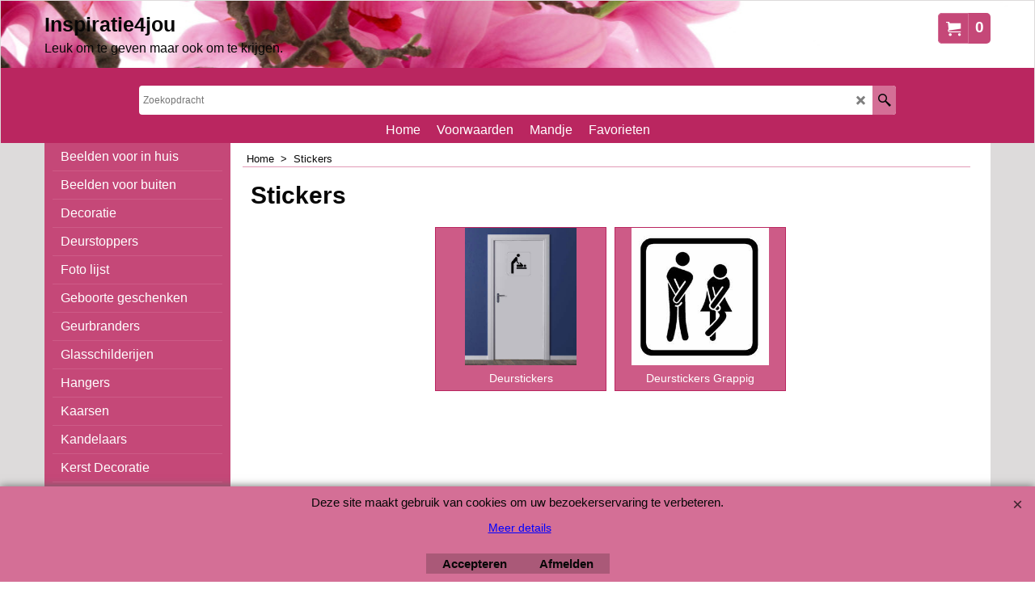

--- FILE ---
content_type: text/html
request_url: https://www.inspiratie4jou.nl/contents/nl/d-34.html
body_size: 177
content:
<ul class="idx1List"><li class="GC28"><a id="idx1D-2" class="idx1" href="../../index.html" title="    Welkom op de website van  Inspiratie4jou online.   Deze site is in de begin fase van een mooie start. In de toekomst worden er steeds weer nieuwe artikelen toegevoegd dus kijk regelmatig op deze site.         "><span>Home </span></a></li><li class="GC28"><a id="idx1D-5" class="idx1" href="terms.html" title=""><span>Voorwaarden</span></a></li><li class="GC28"><a id="idx1D-6" class="idx1" href="basket.html" title=""><span>Mandje</span></a></li><li class="GC28"><a id="idx1D-10" class="idx1" href="favorites.html" title=""><span>Favorieten</span></a></li></ul>

--- FILE ---
content_type: text/html
request_url: https://www.inspiratie4jou.nl/contents/nl/d-33.html
body_size: 1738
content:
<ul class="idx2List"><li class="GC32"><a id="idx2D-2" class="idx2" href="../../index.html" title="    Welkom op de website van  Inspiratie4jou online.   Deze site is in de begin fase van een mooie start. In de toekomst worden er steeds weer nieuwe artikelen toegevoegd dus kijk regelmatig op deze site.         "><span>Home </span></a></li><li class="GC32"><a id="idx2D94" class="idx2" href="d94_Beelden_voor_in_huis.html" title=""><span>Beelden voor in huis</span></a><ul><li class="GC34"><a id="idx2SubD2045761065" class="idx2Sub" href="d2045761065.html" title=""><img src="../media/trans.gif" data-echo="../media/k_kokeshi_000.jpg" id="ID2045761065" name="ID2045761065" border="0" alt="" title="" width="400" height="235" /><span>Kokeshi poppen</span></a></li><li class="GC34"><a id="idx2SubD98" class="idx2Sub" href="d98_Boeddha_wit.html" title=""><img src="../media/trans.gif" data-echo="../media/k_witte-boeddha-beelden.jpg" id="ID98" name="ID98" border="0" alt="" title="" width="300" height="283" /><span>Boeddha wit</span></a></li><li class="GC34"><a id="idx2SubD100" class="idx2Sub" href="d100_Boeddha_porselein_look.html" title=""><img src="../media/trans.gif" data-echo="../media/k_Boeddha-porselein.jpg" id="ID100" name="ID100" border="0" alt="" title="" width="500" height="375" /><span>Boeddha porselein look</span></a></li><li class="GC34"><a id="idx2SubD115" class="idx2Sub" href="d115_Boeddha_porselein.html" title=""><img src="../media/trans.gif" data-echo="../media/boeddha-grijs-27-cm.gif" id="ID115" name="ID115" border="0" alt="" title="" width="283" height="425" /><span>Boeddha porselein</span></a></li><li class="GC34"><a id="idx2SubD96" class="idx2Sub" href="d96_Boeddha_zwart.html" title=""><img src="../media/trans.gif" data-echo="../media/k_Boeddha-set-zwart.gif" id="ID96" name="ID96" border="0" alt="" title="" width="490" height="440" /><span>Boeddha zwart</span></a></li><li class="GC34"><a id="idx2SubD95" class="idx2Sub" href="d95_Boeddha_rood.html" title=""><img src="../media/trans.gif" data-echo="../media/k_boeddharood.jpg" id="ID95" name="ID95" border="0" alt="" title="" width="300" height="300" /><span>Boeddha rood</span></a></li><li class="GC34"><a id="idx2SubD99" class="idx2Sub" href="d99.html" title=""><img src="../media/trans.gif" data-echo="../media/boeddha_set_van_6.jpg" id="ID99" name="ID99" border="0" alt="" title="" width="619" height="420" /><span>Boeddha houtskleur</span></a></li></ul></li><li class="GC32"><a id="idx2D88" class="idx2" href="d88_Beelden_voor_buiten.html" title="Verschillende accessoires voor in de tuin"><span>Beelden voor buiten</span></a></li><li class="GC32"><a id="idx2D121" class="idx2" href="d121_Decoratie.html" title=""><span>Decoratie</span></a></li><li class="GC32"><a id="idx2D146" class="idx2" href="d146_Deurstoppers.html" title="Zorg ervoor dat je deur niet dichtslaat met behulp van een deurstopper."><span>Deurstoppers</span></a></li><li class="GC32"><a id="idx2D120" class="idx2" href="d120_Foto_lijst.html" title=""><span>Foto lijst</span></a></li><li class="GC32"><a id="idx2D2045761052" class="idx2" href="d2045761052.html" title=""><span>Geboorte geschenken</span></a><ul><li class="GC34"><a id="idx2SubD147" class="idx2Sub" href="d147_Knuffels.html" title="Super zachte knuffels met plaid."><img src="../media/trans.gif" data-echo="../media/k_101TW0443-knuffel-koe.gif" id="ID147" name="ID147" border="0" alt="Super zachte knuffels met plaid." title="Super zachte knuffels met plaid." width="405" height="425" /><span>Knuffels</span></a></li><li class="GC34"><a id="idx2SubD2045761053" class="idx2Sub" href="d2045761053.html" title=""><img src="../media/trans.gif" data-echo="../media/k_baby-girl-boy.jpg" id="ID2045761053" name="ID2045761053" border="0" alt="" title="" width="960" height="960" /><span>Baby / Kinderkamer</span></a></li></ul></li><li class="GC32"><a id="idx2D133" class="idx2" href="d133_Geurbranders.html" title="De geur branders worden verwarmd door een waxinelichtje.Door de warmte verdampt de olie en komt er een heerlijke geur vrij. Geurolie is ook verkrijgbaar bij ons."><span>Geurbranders</span></a></li><li class="GC32"><a id="idx2D2045761068" class="idx2" href="d2045761068.html" title=""><span>Glasschilderijen</span></a></li><li class="GC32"><a id="idx2D132" class="idx2" href="d132_Hangers.html" title=""><span>Hangers</span></a></li><li class="GC32"><a id="idx2D127" class="idx2" href="d127_Kaarsen.html" title=""><span>Kaarsen</span></a></li><li class="GC32"><a id="idx2D131" class="idx2" href="d131_Kandelaars.html" title=""><span>Kandelaars</span></a></li><li class="GC32"><a id="idx2D117" class="idx2" href="d117_Kerst_Decoratie.html" title=""><span>Kerst Decoratie</span></a></li><li class="GC32"><a id="idx2D116" class="idx2" href="d116_Kussens.html" title=""><span>Kussens</span></a></li><li class="GC32"><a id="idx2D139" class="idx2" href="d139.html" title=""><span>Labels</span></a></li><li class="GC32"><a id="idx2D140" class="idx2" href="d140.html" title=""><span>Lampen</span></a></li><li class="GC32"><a id="idx2D2045761069" class="idx2" href="d2045761069.html" title=""><span>Modeaccesoires</span></a><ul><li class="GC34"><a id="idx2SubD2045761061" class="idx2Sub" href="d2045761061.html" title=""><img src="../media/trans.gif" data-echo="../media/k_Mutzen.jpg" id="ID2045761061" name="ID2045761061" border="0" alt="" title="" width="1440" height="1440" /><span>Accesoires</span></a></li><li class="GC34"><a id="idx2SubD2045761058" class="idx2Sub" href="d2045761058_Handtassen.html" title=""><img src="../media/trans.gif" data-echo="../media/k_Zaza's-tas.jpg" id="ID2045761058" name="ID2045761058" border="0" alt="" title="" width="1440" height="1440" /><span>Handtassen</span></a></li><li class="GC34"><a id="idx2SubD2045761057" class="idx2Sub" href="d2045761057.html" title=""><img src="../media/trans.gif" data-echo="../media/k_KI0219-strandtas.jpg" id="ID2045761057" name="ID2045761057" border="0" alt="" title="" width="580" height="395" /><span>Strandtassen</span></a></li><li class="GC34"><a id="idx2SubD142" class="idx2Sub" href="d142.html" title=""><span>Sieraden</span></a><ul><li class="GC34"><a id="idx2SubD141" class="idx2Sub" href="d141_Armbanden.html" title=""><img src="../media/trans.gif" data-echo="../media/waxkoord armbandjes.gif" id="ID141" name="ID141" border="0" alt="" title="" width="375" height="225" /><span>Armbanden</span></a></li></ul></li><li class="GC34"><a id="idx2SubD110" class="idx2Sub" href="d110_Sleutelhangers.html" title=""><span>Sleutelhangers</span></a><ul><li class="GC34"><a id="idx2SubD112" class="idx2Sub" href="d112_Sleutelhanger_Boeddha.html" title="Sleutelhanger Boeddha"><img src="../media/trans.gif" data-echo="../media/k_boeddhahoofd-sleutelhanger.jpg" id="ID112" name="ID112" border="0" alt="Sleutelhanger Boeddha" title="Sleutelhanger Boeddha" width="1024" height="768" /><span>Sleutelhanger Boeddha</span></a></li><li class="GC34"><a id="idx2SubD137" class="idx2Sub" href="d137_Diversen_sleutelhangers.html" title=""><img src="../media/trans.gif" data-echo="../media/k_D11702-sleutelhanger-voetbal.jpg" id="ID137" name="ID137" border="0" alt="" title="" width="600" height="310" /><span>Diversen sleutelhangers</span></a></li><li class="GC34"><a id="idx2SubD2045761067" class="idx2Sub" href="d2045761067.html" title=""><img src="../media/trans.gif" data-echo="../media/k_sleutelhanger-giraffe.png" id="ID2045761067" name="ID2045761067" border="0" alt="" title="" width="283" height="354" /><span>Sleutelhanger Pluche dieren</span></a></li></ul></li></ul></li><li class="GC32"><a id="idx2D122" class="idx2" href="d122_Opbergers.html" title=""><span>Opbergers</span></a></li><li class="GC32"><a id="idx2D128" class="idx2" href="d128_Stickers.html" title=""><span>Stickers</span></a><ul><li class="GC34"><a id="idx2SubD130" class="idx2Sub" href="d130_Deurstickers.html" title=""><img src="../media/trans.gif" data-echo="../media/k_410091-wc-baby-man-deur.jpg" id="ID130" name="ID130" border="0" alt="" title="" width="379" height="469" /><span>Deurstickers</span></a></li><li class="GC34"><a id="idx2SubD129" class="idx2Sub" href="d129_Deurstickers_Grappig.html" title=""><img src="../media/trans.gif" data-echo="../media/k_410171-wc-sticker-hoge-nood.jpg" id="ID129" name="ID129" border="0" alt="" title="" width="283" height="283" /><span>Deurstickers Grappig</span></a></li></ul></li><li class="GC32"><a id="idx2D2045761063" class="idx2" href="d2045761063.html" title=""><span>Summer Time</span></a></li><li class="GC32"><a id="idx2D138" class="idx2" href="d138.html" title=""><span>Vogelhuisjes</span></a></li><li class="GC32"><a id="idx2D118" class="idx2" href="d118_Waxine_licht.html" title=""><span>Waxine licht</span></a></li><li class="GC32"><a id="idx2D119" class="idx2" href="d119_Windlicht.html" title=""><span>Windlicht</span></a></li><li class="GC32"><a id="idx2D-20" class="idx2" href="specials.html" title=""><span>Aanbiedingen</span></a></li></ul>

--- FILE ---
content_type: text/html
request_url: https://www.inspiratie4jou.nl/contents/nl/conf.html?lmd=45986.788889
body_size: 3845
content:
<html> <head ><meta http-equiv="Content-Type" content="text/html; charset=utf-8">
<meta name="robots" content="noindex,nofollow,noarchive,nosnippet" />
<script type="text/javascript">
var tf=parent.tf,core=tf.core;
function coreSettings(){
if (!tf.coreLoaded||!tf.core||!tf.core.Basket){setTimeout("coreSettings()",100);return;}
core=tf.core;
core.Basket.shDisc('1','0.000','','','',-1,'');
core.Basket.tax=new core.tax();
core.BTax=core.Basket.tax;
core.STax=new core.tax();
core.BTax.init(core.shopRegion,false);
core.STax.init(core.shopRegion,false);
core.BTax.addArea('TD1','NL','21.000','BTW hoog',false, 1, 0);
core.BTax.addArea('TD2','NL','6.000','BTW laag',false, 1, 0);
core.BTax.addArea('TD1','05','21.000','BTW hoog',false, 1, 0);
core.BTax.addArea('TD1','BE','21.000','BTW hoog',false, 1, 0);
core.BTax.addArea('TD1','BG','21.000','BTW hoog',false, 1, 0);
core.BTax.addArea('TD1','CY','21.000','BTW hoog',false, 1, 0);
core.BTax.addArea('TD1','DK','21.000','BTW hoog',false, 1, 0);
core.BTax.addArea('TD1','EE','21.000','BTW hoog',false, 1, 0);
core.BTax.addArea('TD1','FI','21.000','BTW hoog',false, 1, 0);
core.BTax.addArea('TD1','FR','21.000','BTW hoog',false, 1, 0);
core.BTax.addArea('TD1','GR','21.000','BTW hoog',false, 1, 0);
core.BTax.addArea('TD1','IE','21.000','BTW hoog',false, 1, 0);
core.BTax.addArea('TD1','IT','21.000','BTW hoog',false, 1, 0);
core.BTax.addArea('TD1','LV','21.000','BTW hoog',false, 1, 0);
core.BTax.addArea('TD1','LT','21.000','BTW hoog',false, 1, 0);
core.BTax.addArea('TD1','LU','21.000','BTW hoog',false, 1, 0);
core.BTax.addArea('TD1','MT','21.000','BTW hoog',false, 1, 0);
core.BTax.addArea('TD1','HU','21.000','BTW hoog',false, 1, 0);
core.BTax.addArea('TD1','DE','21.000','BTW hoog',false, 1, 0);
core.BTax.addArea('TD1','PL','21.000','BTW hoog',false, 1, 0);
core.BTax.addArea('TD1','PT','21.000','BTW hoog',false, 1, 0);
core.BTax.addArea('TD1','AT','21.000','BTW hoog',false, 1, 0);
core.BTax.addArea('TD1','RO','21.000','BTW hoog',false, 1, 0);
core.BTax.addArea('TD1','SI','21.000','BTW hoog',false, 1, 0);
core.BTax.addArea('TD1','SK','21.000','BTW hoog',false, 1, 0);
core.BTax.addArea('TD1','SE','21.000','BTW hoog',false, 1, 0);
core.BTax.addArea('TD1','UK','21.000','BTW hoog',false, 1, 0);
core.BTax.addArea('TD1','CZ','21.000','BTW hoog',false, 1, 0);
core.BTax.addArea('TD1','ES','21.000','BTW hoog',false, 1, 0);
core.BTax.addArea('TD2','05','6.000','BTW laag',false, 1, 0);
core.BTax.addArea('TD2','BE','6.000','BTW laag',false, 1, 0);
core.BTax.addArea('TD2','BG','6.000','BTW laag',false, 1, 0);
core.BTax.addArea('TD2','CY','6.000','BTW laag',false, 1, 0);
core.BTax.addArea('TD2','DK','6.000','BTW laag',false, 1, 0);
core.BTax.addArea('TD2','EE','6.000','BTW laag',false, 1, 0);
core.BTax.addArea('TD2','FI','6.000','BTW laag',false, 1, 0);
core.BTax.addArea('TD2','FR','6.000','BTW laag',false, 1, 0);
core.BTax.addArea('TD2','GR','6.000','BTW laag',false, 1, 0);
core.BTax.addArea('TD2','IE','6.000','BTW laag',false, 1, 0);
core.BTax.addArea('TD2','IT','6.000','BTW laag',false, 1, 0);
core.BTax.addArea('TD2','LV','6.000','BTW laag',false, 1, 0);
core.BTax.addArea('TD2','LT','6.000','BTW laag',false, 1, 0);
core.BTax.addArea('TD2','LU','6.000','BTW laag',false, 1, 0);
core.BTax.addArea('TD2','MT','6.000','BTW laag',false, 1, 0);
core.BTax.addArea('TD2','HU','6.000','BTW laag',false, 1, 0);
core.BTax.addArea('TD2','DE','6.000','BTW laag',false, 1, 0);
core.BTax.addArea('TD2','PL','6.000','BTW laag',false, 1, 0);
core.BTax.addArea('TD2','PT','6.000','BTW laag',false, 1, 0);
core.BTax.addArea('TD2','AT','6.000','BTW laag',false, 1, 0);
core.BTax.addArea('TD2','RO','6.000','BTW laag',false, 1, 0);
core.BTax.addArea('TD2','SI','6.000','BTW laag',false, 1, 0);
core.BTax.addArea('TD2','SK','6.000','BTW laag',false, 1, 0);
core.BTax.addArea('TD2','SE','6.000','BTW laag',false, 1, 0);
core.BTax.addArea('TD2','UK','6.000','BTW laag',false, 1, 0);
core.BTax.addArea('TD2','CZ','6.000','BTW laag',false, 1, 0);
core.BTax.addArea('TD2','ES','6.000','BTW laag',false, 1, 0);
core.STax.addArea('TD3','05','21.000','Verzendkosten',true, 1, 0);
core.STax.addArea('TD3','BE','21.000','Verzendkosten',true, 1, 0);
core.STax.addArea('TD3','BG','21.000','Verzendkosten',true, 1, 0);
core.STax.addArea('TD3','CY','21.000','Verzendkosten',true, 1, 0);
core.STax.addArea('TD3','DK','21.000','Verzendkosten',true, 1, 0);
core.STax.addArea('TD3','EE','21.000','Verzendkosten',true, 1, 0);
core.STax.addArea('TD3','FI','21.000','Verzendkosten',true, 1, 0);
core.STax.addArea('TD3','FR','21.000','Verzendkosten',true, 1, 0);
core.STax.addArea('TD3','GR','21.000','Verzendkosten',true, 1, 0);
core.STax.addArea('TD3','IE','21.000','Verzendkosten',true, 1, 0);
core.STax.addArea('TD3','IT','21.000','Verzendkosten',true, 1, 0);
core.STax.addArea('TD3','LV','21.000','Verzendkosten',true, 1, 0);
core.STax.addArea('TD3','LT','21.000','Verzendkosten',true, 1, 0);
core.STax.addArea('TD3','LU','21.000','Verzendkosten',true, 1, 0);
core.STax.addArea('TD3','MT','21.000','Verzendkosten',true, 1, 0);
core.STax.addArea('TD3','HU','21.000','Verzendkosten',true, 1, 0);
core.STax.addArea('TD3','NL','21.000','Verzendkosten',true, 1, 0);
core.STax.addArea('TD3','DE','21.000','Verzendkosten',true, 1, 0);
core.STax.addArea('TD3','PL','21.000','Verzendkosten',true, 1, 0);
core.STax.addArea('TD3','PT','21.000','Verzendkosten',true, 1, 0);
core.STax.addArea('TD3','AT','21.000','Verzendkosten',true, 1, 0);
core.STax.addArea('TD3','RO','21.000','Verzendkosten',true, 1, 0);
core.STax.addArea('TD3','SI','21.000','Verzendkosten',true, 1, 0);
core.STax.addArea('TD3','SK','21.000','Verzendkosten',true, 1, 0);
core.STax.addArea('TD3','SE','21.000','Verzendkosten',true, 1, 0);
core.STax.addArea('TD3','UK','21.000','Verzendkosten',true, 1, 0);
core.STax.addArea('TD3','CZ','21.000','Verzendkosten',true, 1, 0);
core.STax.addArea('TD3','ES','21.000','Verzendkosten',true, 1, 0);
populateTSI();
core.confLoaded=true;
if(tf.core&&tf.updateTab&&tf.bsk)tf.updateTab();
}
coreSettings();
function populateTSI(){
if(!core)core=tf.core;
if(!core)return;
var TS=[];
TS['TD1']={inc:'incl BTW hoog',exc:'excl BTW hoog'};TS['TD2']={inc:'incl BTW laag',exc:'excl BTW laag'};TS['TD1']={inc:'incl BTW hoog',exc:'excl BTW hoog'};TS['TD2']={inc:'incl BTW laag',exc:'excl BTW laag'};
core.tsI={length:0};core.tsIx={length:0};
var country_code=(core.region)?core.region:core.shopRegion;
for(var s in TS){if((core.BTax&&core.BTax.forRegion(s,country_code))){core.tsI[s]=TS[s]['inc'];core.tsI['length']++;core.tsIx[s]=TS[s]['exc'];core.tsIx['length']++;}}
var TSSH=[];
TSSH['TD3']={inc:'',exc:''};
core.tsshI={length:0};core.tsshIx={length:0};
for(var s in TSSH){if(core.STax&&core.STax.forRegion(s,country_code)){core.tsshI[s]=TSSH[s]['inc'];core.tsshI['length']++;core.tsshIx[s]=TSSH[s]['exc'];core.tsshIx['length']++;}}
}
function greySettings(){
if(tf.isInSFClassic())return;
if (!tf.coreLoaded||!tf.greyLoaded||!tf.shipping||!tf.shipping.shipping||!tf.cntyListLoaded){setTimeout("greySettings()",100);return;}
core=tf.core,grey=tf.shipping;
grey.core=core;
grey.ship=new grey.shipping(grey.cnty, 0, 0.000);
tf.ship_obj=grey.ship;
grey.setShipMethods();if(!tf.shipping.serviceName)tf.shipping.serviceName='UPS';
tf.shipping.serviceReady=true;
grey.ship.type('3', '0.000000');
}
greySettings();
function custInfo(){
var grey=tf.shipping;
var ret=[];
var values={'customer_zip':(tf.content.ship&&tf.content.ship.zip?tf.content.ship.zip.value:'')};
var FF=[
'1,Voornaam,customer_firstname,1,0,0,20,1,50,0,0,0,1,1,1,1,'+(values['customer_firstname']||'')+''
,'2,Achternaam,customer_lastname,1,0,0,20,1,50,0,0,0,1,1,1,1,'+(values['customer_lastname']||'')+''
,'4,Straat,customer_street,1,0,0,20,1,70,0,0,0,1,1,1,1,'+(values['customer_street']||'')+''
,'6,Huisnummer,customer_house_number,1,0,0,20,1,70,0,0,0,1,1,1,1,'+(values['customer_house_number']||'')+''
,'7,Postcode,customer_zip,1,0,0,20,1,20,0,0,0,1,1,1,1,'+(values['customer_zip']||'')+''
,'8,Stad,customer_city,1,0,0,20,1,80,0,0,0,1,1,1,1,'+(values['customer_city']||'')+''
,'9,Land ,customer_country,1,0,0,20,1,80,0,0,0,1,1,1,1,'+(values['customer_country']||'')+''
,'12,Telefoon,customer_phone,1,0,0,20,1,25,0,0,0,1,1,1,1,'+(values['customer_phone']||'')+''
,'14,E-mail,customer_email,1,0,0,20,1,200,0,0,0,1,1,1,1,'+(values['customer_email']||'')+''
];
ret['Factuuradres']=grey.crCGIFlds('customer', FF);
var FF=[
'1,Voornaam,delivery_firstname,1,0,0,20,1,50,0,0,0,1,1,1,1,'+(values['delivery_firstname']||'')+''
,'2,Achternaam,delivery_lastname,1,0,0,20,1,50,0,0,0,1,1,1,1,'+(values['delivery_lastname']||'')+''
,'4,Land ,delivery_country,1,0,0,20,1,80,0,0,0,1,1,1,1,'+(values['delivery_country']||'')+''
,'6,Huisnummer,delivery_house_number,1,0,0,20,1,70,0,0,0,1,1,1,1,'+(values['delivery_house_number']||'')+''
,'7,Straat,delivery_street,1,0,0,20,1,70,0,0,0,1,1,1,1,'+(values['delivery_street']||'')+''
,'8,Stad,delivery_city,1,0,0,20,1,80,0,0,0,1,1,1,1,'+(values['delivery_city']||'')+''
,'11,Postcode,delivery_zip,1,0,0,20,1,20,0,0,0,1,1,1,1,'+(values['delivery_zip']||'')+''
,'12,Telefoon,delivery_phone,1,0,0,20,1,25,0,0,0,1,1,1,1,'+(values['delivery_phone']||'')+''
];
ret['Adres']=grey.crCGIFlds('customer', FF);
return ret;
}
var pmdataraw='<?xml version=\"1.0\" encoding=\"UTF-8\"?><data><method><service>Mollie</service><service_logo>http://www.globecharge.com/images/cards/payment_logos/mollie.png</service_logo><key>IdealO</key><name>iDEAL</name><comment>Wij maken gebruik van Mollie om uw betaling veilig te verwerken. </comment><comment_name></comment_name><id>1080</id><fees></fees><logo>http://www.globecharge.com/images/cards/ideal.png</logo><currencies>EUR</currencies><country></country><priority>1</priority></method><method><service>Mollie</service><service_logo>http://www.globecharge.com/images/cards/payment_logos/mollie.png</service_logo><key>PayPal</key><name>PayPal</name><comment>Wij maken gebruik van Mollie om uw betaling veilig te verwerken. </comment><comment_name></comment_name><id>1080</id><fees></fees><logo>http://www.globecharge.com/images/cards/paypal.png</logo><currencies>EUR</currencies><country></country><priority>2</priority></method><method><service>Mollie</service><service_logo>http://www.globecharge.com/images/cards/payment_logos/mollie.png</service_logo><key>Bank Transfer</key><name>Overschrijving per bank</name><comment>NL73RABO0135033411</comment><comment_name>Onze gegevens</comment_name><id>1080</id><fees></fees><logo>http://www.globecharge.com/images/cards/banktransfer.png</logo><currencies>EUR</currencies><country></country><priority>3</priority></method><method><service>Mollie</service><service_logo>http://www.globecharge.com/images/cards/payment_logos/mollie.png</service_logo><key>Credit Card</key><name>Credit card</name><comment>Wij maken gebruik van Mollie om uw betaling veilig te verwerken. </comment><comment_name></comment_name><id>1080</id><fees></fees><logo>http://www.globecharge.com/images/cards/creditcard.png</logo><currencies>EUR</currencies><country></country><priority>4</priority></method><method><service>Handmatige betaling</service><service_logo></service_logo><key>pickupandpay</key><name>Betalen bij afhalen</name><comment></comment><comment_name></comment_name><id>0</id><fees></fees><logo></logo><currencies>EUR</currencies><country></country><priority>5</priority></method><duty_warning enabled=\"0\"></duty_warning><surchargetax enabled=\"0\"></surchargetax><provider_name enabled=\"0\"></provider_name></data>'.replace(/&/g,'&amp;');
var pmdatasig='45986.788889';
function payMethod(){
var grey=tf.shipping;
var ret=[];
return ret;
}
var stkMsgOutStock={'BO400M':'Levertijd 5-10 werkdagen','BO523':'Levertijd 5-10 werkdagen','SRS6501T':'Levertijd 5-10 werkdagen','SRR6510Z':'Levertijd 5-10 werkdagen','1035332':'Levertijd 5-10 werkdagen','1035331':'Levertijd 5-10 werkdagen','1035324':'Levertijd 5-10 werkdagen','1035325':'Levertijd 5-10 werkdagen','1035326':'Levertijd 5-10 werkdagen','1035322':'Levertijd 5-10 werkdagen','1035670':'Levertijd 5-10 werkdagen','1035671':'Levertijd 5-10 werkdagen','1035674':'Levertijd 5-10 werkdagen','1035673':'Levertijd 5-10 werkdagen','1035675':'Levertijd 5-10 werkdagen','1035677':'Levertijd 5-10 werkdagen','SRS6510B':'Levertijd 5-10 werkdagen','SRS6504B':'Levertijd 5-10 werkdagen','522-g':'Levertijd 5-10 werkdagen','400XL-dg':'Levertijd 5-10 werkdagen','400XL-g':'Levertijd 5-10 werkdagen','SB1016H':'Levertijd 5-10 werkdagen','SB1016K':'Levertijd 5-10 werkdagen','SB1016A-2':'Levertijd 5-10 werkdagen','SB1016A-3':'Levertijd 5-10 werkdagen','BBR1001230':'Levertijd 5-10 werkdagen','GJKP9060018':'Levertijd 5-10 werkdagen','GJKP9060020':'Levertijd 5-10 werkdagen','GJKP9060021':'Levertijd 5-10 werkdagen','GJKP9060019':'Levertijd 5-10 werkdagen','GJKP9060027':'Levertijd 5-10 werkdagen','GLP9010020RD':'Tijdelijk niet leverbaar','GLP9010020PU':'Tijdelijk niet leverbaar','GLP9010020RZ':'Tijdelijk niet leverbaar','GLP9010020ZW':'Tijdelijk niet leverbaar','GLP9010020WT':'Tijdelijk niet leverbaar','GJKP9060010RD':'Levertijd 5-10 werkdagen','GJKP9060010PU':'Levertijd 5-10 werkdagen','3995008':'Niet meer leverbaar','607211':'Levertijd 5-10 werkdagen','m_uil':'Levertijd 5-10 werkdagen','m_hond':'Levertijd 5-10 werkdagen','m_vlinder':'Levertijd 5-10 werkdagen','12003':'Levertijd 5-10 werkdagen','12004':'Levertijd 5-10 werkdagen','12005':'Levertijd 5-10 werkdagen','12018':'Levertijd 5-10 werkdagen','12019':'Levertijd 5-10 werkdagen','14010':'Levertijd 5-10 werkdagen','14016':'Levertijd 5-10 werkdagen','14017':'Levertijd 5-10 werkdagen','18003':'Levertijd 5-10 werkdagen','18002':'Levertijd 5-10 werkdagen','161201745':'Levertijd 5-10 werkdagen','161201744':'Levertijd 5-10 werkdagen','103626691875':'Levertijd 5-10 werkdagen','103626691887':'Levertijd 5-10 werkdagen','103626691803':'Levertijd 5-10 werkdagen','103626691823':'Levertijd 5-10 werkdagen','103626691889':'Levertijd 5-10 werkdagen','161201662BR':'Levertijd 5-10 werkdagen','161201662BS':'Levertijd 5-10 werkdagen','161201662HW':'Levertijd 5-10 werkdagen','E41010':'Levertijd 5-10 werkdagen','E41012':'Levertijd 5-10 werkdagen','E41013':'Levertijd 5-10 werkdagen','E41008':'Levertijd 5-10 werkdagen','E41007':'Levertijd 5-10 werkdagen','E41005':'Levertijd 5-10 werkdagen','E41015':'Levertijd 5-10 werkdagen','E41011':'Levertijd 5-10 werkdagen','LC5105-15-08':'Levertijd 5-10 werkdagen','LC5105-08-12':'Levertijd 5-10 werkdagen','AT03070842':'Levertijd 5-10 werkdagen','AT03071042':'Levertijd 5-10 werkdagen','AT03070851':'Levertijd 5-10 werkdagen','AT03071051':'Levertijd 5-10 werkdagen','AT03070881':'Levertijd 5-10 werkdagen','423207922':'Levertijd 5-10 werkdagen','AT03070886':'Levertijd 5-10 werkdagen','423207921':'Levertijd 5-10 werkdagen','AT030708520':'Levertijd 5-10 werkdagen','AT03070827':'Levertijd 5-10 werkdagen','AT03071027':'Levertijd 5-10 werkdagen','AT03070852':'Levertijd 5-10 werkdagen','AT03071052':'Levertijd 5-10 werkdagen','LC5109-07-08':'Levertijd 5-10 werkdagen','LC5109-06-06':'Levertijd 5-10 werkdagen','LC5109-05-04':'Levertijd 5-10 werkdagen','LC5109-09-24':'Levertijd 5-10 werkdagen','LC5109-08-12':'Levertijd 5-10 werkdagen','LC5114-05-06-24':'Levertijd 5-10 werkdagen','LC5114-04-04-24':'Levertijd 5-10 werkdagen','LC5114-07-06-48':'Levertijd 5-10 werkdagen','LC5114-08-04-32':'Levertijd 5-10 werkdagen','KB4310090':'Niet meer leverbaar','3970145':'Niet meer leverbaar','GJKP9060022':'Levertijd 5-10 werkdagen','GJKP9060026':'Levertijd 5-10 werkdagen','GJKP9060025':'Levertijd 5-10 werkdagen','GJKP9060023':'Levertijd 5-10 werkdagen','GJKP9060009':'Levertijd 5-10 werkdagen','710923':'Levertijd 5-10 werkdagen','700955':'Levertijd 5-10 werkdagen','702261':'Levertijd 5-10 werkdagen','704768':'Niet meer leverbaar','711608':'Levertijd 5-10 werkdagen','3004138':'Levertijd 5-10 werkdagen','GBH2BR':'Levertijd 5-10 werkdagen','E41014':'Levertijd 5-10 werkdagen','E41016':'Levertijd 5-10 werkdagen','E41017':'Levertijd 5-10 werkdagen','E41004':'Levertijd 5-10 werkdagen','E41006':'Levertijd 5-10 werkdagen','E41009':'Levertijd 5-10 werkdagen','E41018':'Levertijd 5-10 werkdagen','E41019':'Levertijd 5-10 werkdagen','161201565':'Levertijd 5-10 werkdagen','65500540H':'Niet meer leverbaar','65500540':'Levertijd 5-10 werkdagen','114901-B':'Levertijd 5-10 werkdagen','114901-W':'Levertijd 5-10 werkdagen','114901-G':'Levertijd 5-10 werkdagen','761204941WT':'Levertijd 5-10 werkdagen','0721533':'Levertijd 5-10 werkdagen','0721532':'Levertijd 5-10 werkdagen','TAL 05 185 RED':'Niet meer leverbaar','TAL 13 71 WHI':'Niet meer leverbaar','12005795':'Levertijd 5-10 werkdagen','12005921':'Levertijd 5-10 werkdagen','12005795WK':'Levertijd 5-10 werkdagen','12005921WK':'Levertijd 5-10 werkdagen','TAL 33 06 BLU':'Niet meer leverbaar','12005710':'Levertijd 5-10 werkdagen','12005710WK':'Levertijd 5-10 werkdagen','12005078':'Levertijd 5-10 werkdagen','12005078WK':'Levertijd 5-10 werkdagen','12005710':'Levertijd 5-10 werkdagen','10322755':'Levertijd 5-10 werkdagen','TAL 01 03 BLU':'Niet meer leverbaar','LC5142-06-24':'Niet meer leverbaar','LC5142-07-24':'Niet meer leverbaar','185-LC5162-04-12':'Niet meer leverbaar','185-LC5162-06-04':'Niet meer leverbaar','K269200':'Levertijd 5-10 werkdagen','LH146GR':'Levertijd 5-10 werkdagen','LH146ZW':'Levertijd 5-10 werkdagen','LH118':'Levertijd 5-10 werkdagen','LH119':'Levertijd 5-10 werkdagen','101KT060029':'Niet meer leverbaar','101KT060030':'Niet meer leverbaar','101KT060031':'Niet meer leverbaar','101KT060032':'Niet meer leverbaar','101TW0444':'Levertijd 5-10 werkdagen','101TW0445':'Niet meer leverbaar','101TW0443':'Niet meer leverbaar','101TW0442':'Niet meer leverbaar','232218613z':'Niet meer leverbaar','232218613g':'Niet meer leverbaar','232118645g':'Niet meer leverbaar','232118645z':'Niet meer leverbaar','232218613k':'Niet meer leverbaar','KI0219FU':'Levertijd 5-10 werkdagen','KI0219TU':'Levertijd 5-10 werkdagen','KI0219CA':'Levertijd 5-10 werkdagen','KI0219CG':'Levertijd 5-10 werkdagen','KI0219LI':'Levertijd 5-10 werkdagen','KI0219LM':'Levertijd 5-10 werkdagen','KI0219MB':'Levertijd 5-10 werkdagen','KI0219NA':'Levertijd 5-10 werkdagen','KI0219PV':'Levertijd 5-10 werkdagen','KI0219WI':'Levertijd 5-10 werkdagen','KI0219SA':'Levertijd 5-10 werkdagen','KI0219WH':'Levertijd 5-10 werkdagen','KI0219YE':'Levertijd 5-10 werkdagen','KI0219BL':'Levertijd 5-10 werkdagen','51526':'Levertijd 5-10 werkdagen','51527':'Levertijd 5-10 werkdagen','51529':'Levertijd 5-10 werkdagen','TAL 05 189 GRI BEI':'Niet meer leverbaar','TAL 05 185 GRI CL':'Niet meer leverbaar','TAL 12 111 BLA':'Niet meer leverbaar','TAL 13 87 TAU':'Niet meer leverbaar','TAL 13 87 BLA':'Niet meer leverbaar','TAL 75 12 KHA':'Niet meer leverbaar','TAL 75 15 BLA':'Niet meer leverbaar','TAL 13 834 BLA':'Niet meer leverbaar','428-83400':'Levertijd 5-10 werkdagen','428-83428':'Levertijd 5-10 werkdagen','428-83466/W':'Niet meer leverbaar','428-83465/W':'Niet meer leverbaar','428-71998':'Levertijd 5-10 werkdagen','DT0295':'Niet meer leverbaar','DT0297':'Niet meer leverbaar','DT0290':'Niet meer leverbaar','6H1549':'Levertijd 5-10 werkdagen','6RO0370M':'Levertijd 5-10 werkdagen','6RO0370L':'Levertijd 5-10 werkdagen','TAL 15 577 BEI':'Niet meer leverbaar','TAL 15 577 BLA':'Niet meer leverbaar','TAL 15 577 TAU':'Niet meer leverbaar','MUT 15 621 BEI':'Niet meer leverbaar','MUT 15 621 CAM':'Niet meer leverbaar','MUT 15 621 GRI':'Niet meer leverbaar','MUT 15 621 ROS':'Niet meer leverbaar','428-83466/B':'Niet meer leverbaar','J06081':'Levertijd 5-10 werkdagen','J06080':'Levertijd 5-10 werkdagen','442-272193-500':'Levertijd 5-10 werkdagen','442-272193-405':'Levertijd 5-10 werkdagen','J06468':'Levertijd 5-10 werkdagen','J08004':'Levertijd 5-10 werkdagen','JZBR0164G':'Levertijd 5-10 werkdagen','JZBR0164KH':'Levertijd 5-10 werkdagen','J08012':'Levertijd 5-10 werkdagen','JZBR0502BE':'Levertijd 5-10 werkdagen','JZBR0502Z':'Levertijd 5-10 werkdagen','JZBR0504G':'Levertijd 5-10 werkdagen','JZBR0504N':'Levertijd 5-10 werkdagen','JZBR0504T':'Levertijd 5-10 werkdagen','JZBR0504Y':'Levertijd 5-10 werkdagen','JZBR0504BL':'Levertijd 5-10 werkdagen','JZNL0162BL':'Levertijd 5-10 werkdagen','JZNL0162Y':'Levertijd 5-10 werkdagen','JZNL0162T':'Levertijd 5-10 werkdagen','JZBR0525':'Levertijd 5-10 werkdagen','J06481':'Levertijd 5-10 werkdagen','J06489':'Levertijd 5-10 werkdagen','6GL2525':'Levertijd 5-10 werkdagen','103-H221811':'Niet meer leverbaar','103-H221809':'Niet meer leverbaar','103201077M':'Levertijd 5-10 werkdagen','103201077S':'Levertijd 5-10 werkdagen','428-83428':'Levertijd 5-10 werkdagen','428-83400':'Levertijd 5-10 werkdagen','428-83466':'Levertijd 5-10 werkdagen','428-83465':'Niet meer leverbaar','132-YB-081338-20':'Levertijd 5-10 werkdagen','2103108259962B':'Levertijd 5-10 werkdagen','2103108259962Z':'Levertijd 5-10 werkdagen','2103110530868':'Levertijd 5-10 werkdagen','2103110530875':'Levertijd 5-10 werkdagen','103-H227603':'Levertijd 5-10 werkdagen','2103109441519N':'Levertijd 5-10 werkdagen','2103109441519Z':'Levertijd 5-10 werkdagen','2103109441519G':'Levertijd 5-10 werkdagen','428-71998':'Levertijd 5-10 werkdagen','12008127':'Levertijd 5-10 werkdagen','755-29440-017':'Levertijd 5-10 werkdagen','1035328':'Levertijd 5-10 werkdagen','1035323':'Levertijd 5-10 werkdagen','GJKP9060018':'Niet meer leverbaar','GJKP9060020':'Niet meer leverbaar','GJKP9060019':'Niet meer leverbaar','GJKP9060027':'Niet meer leverbaar','GJKP9060022':'Niet meer leverbaar','GJKP9060023':'Niet meer leverbaar','GJKP9060025':'Niet meer leverbaar','GJKP9060009':'Niet meer leverbaar','3910252':'Niet meer leverbaar','3970141':'Niet meer leverbaar','3970115':'Niet meer leverbaar','6H0262M':'Levertijd 5-10 werkdagen','3530135':'Niet meer leverbaar','3530180':'Niet meer leverbaar','FUN2055OLI':'Niet meer leverbaar','FUN2055AAP':'Niet meer leverbaar','FUN2055LW':'Niet meer leverbaar','FUN2055KAN':'Niet meer leverbaar','GBH2WT':'Levertijd 5-10 werkdagen','HAN17505TAU':'Niet meer leverbaar','MUT 15473 CAM':'Niet meer leverbaar','TAL 13 158 BLU':'Niet meer leverbaar','TAL 13 162 BLU':'Niet meer leverbaar','703920':'Niet meer leverbaar','702852':'Niet meer leverbaar','711004':'Levertijd 5-10 werkdagen','3770018':'Niet meer leverbaar','3910051':'Niet meer leverbaar','3752042':'Niet meer leverbaar','3272670':'Niet meer leverbaar','3272716':'Niet meer leverbaar','MUT 15 621 BLA':'Niet meer leverbaar','G080120-365':'Levertijd 5-10 werkdagen','G080120-493':'Levertijd 5-10 werkdagen','G080120-454':'Levertijd 5-10 werkdagen','G080120-486':'Levertijd 5-10 werkdagen','607211':'Levertijd 5-10 werkdagen'};
var stkShopMsg=['In voorraad','levertijd 5-10 werkdagen','Levertijd 5-10 werkdagen'];
tf.conf=this.window;
tf.confLoaded='nl';
</script></head><body></body>
</html>
<!--$Revision: 46272 $
$HeadURL: svn://localhost/ShopFactory/branches/V14_60/bin/Common%20Files/parseLang/conf.html $ -->

--- FILE ---
content_type: text/plain
request_url: https://www.google-analytics.com/j/collect?v=1&_v=j102&a=1082594763&t=pageview&_s=1&dl=https%3A%2F%2Fwww.inspiratie4jou.nl%2Fcontents%2Fnl%2Fd128_Stickers.html&ul=en-us%40posix&dt=Stickers&sr=1280x720&vp=1280x720&_u=IEBAAEABAAAAACAAI~&jid=1651217327&gjid=141488725&cid=1480162439.1769908879&tid=UA-55638035-1&_gid=2102251231.1769908879&_r=1&_slc=1&z=1639001690
body_size: -452
content:
2,cG-EZ8NY809NK

--- FILE ---
content_type: text/javascript
request_url: https://www.inspiratie4jou.nl/contents/date.js?lmd=29498481
body_size: 226
content:
// <script>
lmd['index']='45986.789097';
lmd['core']='45986.788889';
lmd['extra']='45986.659722';
lmd['contactus']='44508.844444';
lmd['lang']='44470.564583';
lmd['index1holder']='45986.661111';
lmd['index2holder']='45986.661111';
lmd['grey']='45986.788889';
lmd['conf']='45986.788889';
lmd['cload']='45986.659722';
lmd['pconfirm']='45986.659722';
lmd['ordertotal']='45973.610417';
lmd['orderterms']='45973.610417';
lmd['clearterms']='45986.659722';
lmd['optinout']='0.0';
lmd['minicartholder']='45986.661111';
lmd['searchholder']='45986.788889';
if(tf.sfSession)tf.sfSession.id=lmd['index'];
if(tf.sfPersist)tf.sfPersist.id=lmd['index'];
// </script>
// $Revision: 42776 $// $HeadURL: svn://localhost/ShopFactory/branches/V14_60/bin/Common%20Files/parseLang/date.js $